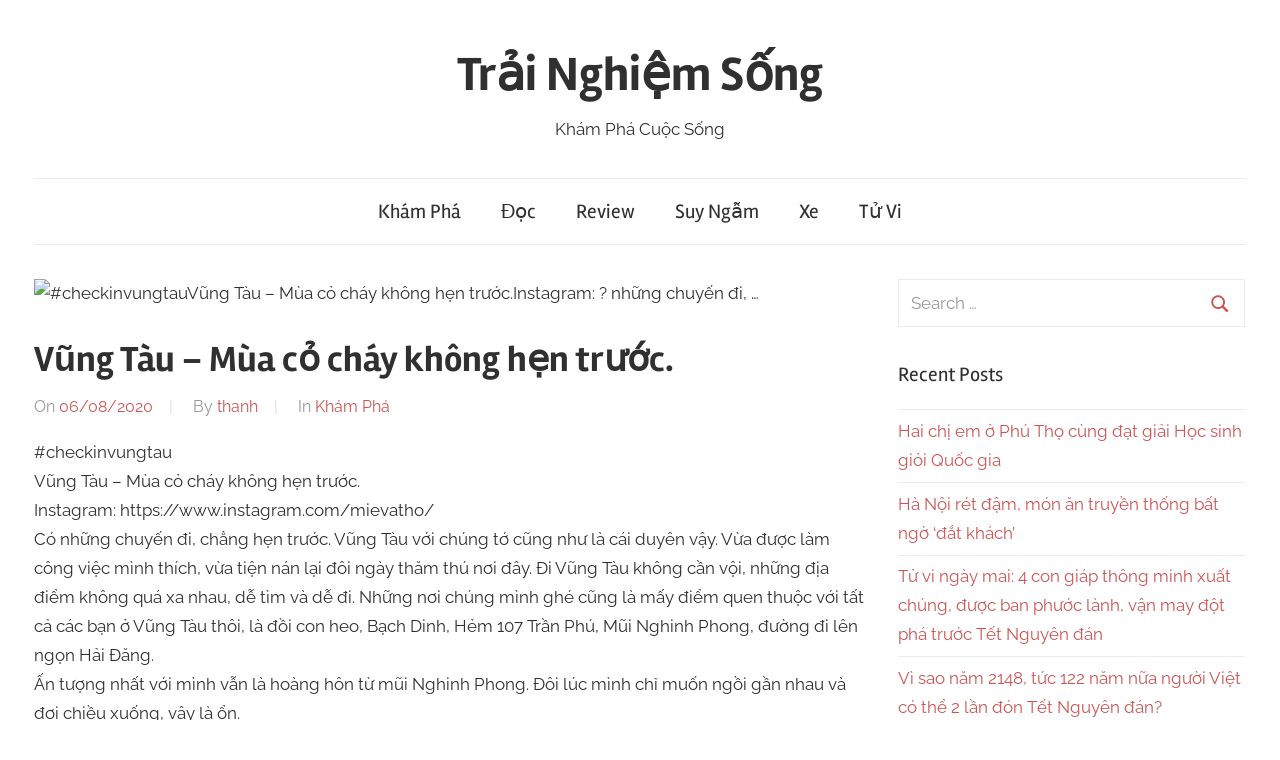

--- FILE ---
content_type: text/html; charset=UTF-8
request_url: https://trainghiemsong.vn/checkinvungtauvung-tau-mua-co-chay-khong-hen-truoc-instagram-nhung-chuyen-di-3/
body_size: 16418
content:
<!DOCTYPE html>
<html lang="en-US" prefix="og: https://ogp.me/ns#">

<head><meta charset="UTF-8"><script>if(navigator.userAgent.match(/MSIE|Internet Explorer/i)||navigator.userAgent.match(/Trident\/7\..*?rv:11/i)){var href=document.location.href;if(!href.match(/[?&]nowprocket/)){if(href.indexOf("?")==-1){if(href.indexOf("#")==-1){document.location.href=href+"?nowprocket=1"}else{document.location.href=href.replace("#","?nowprocket=1#")}}else{if(href.indexOf("#")==-1){document.location.href=href+"&nowprocket=1"}else{document.location.href=href.replace("#","&nowprocket=1#")}}}}</script><script>class RocketLazyLoadScripts{constructor(){this.triggerEvents=["keydown","mousedown","mousemove","touchmove","touchstart","touchend","wheel"],this.userEventHandler=this._triggerListener.bind(this),this.touchStartHandler=this._onTouchStart.bind(this),this.touchMoveHandler=this._onTouchMove.bind(this),this.touchEndHandler=this._onTouchEnd.bind(this),this.clickHandler=this._onClick.bind(this),this.interceptedClicks=[],window.addEventListener("pageshow",(e=>{this.persisted=e.persisted})),window.addEventListener("DOMContentLoaded",(()=>{this._preconnect3rdParties()})),this.delayedScripts={normal:[],async:[],defer:[]},this.allJQueries=[]}_addUserInteractionListener(e){document.hidden?e._triggerListener():(this.triggerEvents.forEach((t=>window.addEventListener(t,e.userEventHandler,{passive:!0}))),window.addEventListener("touchstart",e.touchStartHandler,{passive:!0}),window.addEventListener("mousedown",e.touchStartHandler),document.addEventListener("visibilitychange",e.userEventHandler))}_removeUserInteractionListener(){this.triggerEvents.forEach((e=>window.removeEventListener(e,this.userEventHandler,{passive:!0}))),document.removeEventListener("visibilitychange",this.userEventHandler)}_onTouchStart(e){"HTML"!==e.target.tagName&&(window.addEventListener("touchend",this.touchEndHandler),window.addEventListener("mouseup",this.touchEndHandler),window.addEventListener("touchmove",this.touchMoveHandler,{passive:!0}),window.addEventListener("mousemove",this.touchMoveHandler),e.target.addEventListener("click",this.clickHandler),this._renameDOMAttribute(e.target,"onclick","rocket-onclick"))}_onTouchMove(e){window.removeEventListener("touchend",this.touchEndHandler),window.removeEventListener("mouseup",this.touchEndHandler),window.removeEventListener("touchmove",this.touchMoveHandler,{passive:!0}),window.removeEventListener("mousemove",this.touchMoveHandler),e.target.removeEventListener("click",this.clickHandler),this._renameDOMAttribute(e.target,"rocket-onclick","onclick")}_onTouchEnd(e){window.removeEventListener("touchend",this.touchEndHandler),window.removeEventListener("mouseup",this.touchEndHandler),window.removeEventListener("touchmove",this.touchMoveHandler,{passive:!0}),window.removeEventListener("mousemove",this.touchMoveHandler)}_onClick(e){e.target.removeEventListener("click",this.clickHandler),this._renameDOMAttribute(e.target,"rocket-onclick","onclick"),this.interceptedClicks.push(e),e.preventDefault(),e.stopPropagation(),e.stopImmediatePropagation()}_replayClicks(){window.removeEventListener("touchstart",this.touchStartHandler,{passive:!0}),window.removeEventListener("mousedown",this.touchStartHandler),this.interceptedClicks.forEach((e=>{e.target.dispatchEvent(new MouseEvent("click",{view:e.view,bubbles:!0,cancelable:!0}))}))}_renameDOMAttribute(e,t,n){e.hasAttribute&&e.hasAttribute(t)&&(event.target.setAttribute(n,event.target.getAttribute(t)),event.target.removeAttribute(t))}_triggerListener(){this._removeUserInteractionListener(this),"loading"===document.readyState?document.addEventListener("DOMContentLoaded",this._loadEverythingNow.bind(this)):this._loadEverythingNow()}_preconnect3rdParties(){let e=[];document.querySelectorAll("script[type=rocketlazyloadscript]").forEach((t=>{if(t.hasAttribute("src")){const n=new URL(t.src).origin;n!==location.origin&&e.push({src:n,crossOrigin:t.crossOrigin||"module"===t.getAttribute("data-rocket-type")})}})),e=[...new Map(e.map((e=>[JSON.stringify(e),e]))).values()],this._batchInjectResourceHints(e,"preconnect")}async _loadEverythingNow(){this.lastBreath=Date.now(),this._delayEventListeners(),this._delayJQueryReady(this),this._handleDocumentWrite(),this._registerAllDelayedScripts(),this._preloadAllScripts(),await this._loadScriptsFromList(this.delayedScripts.normal),await this._loadScriptsFromList(this.delayedScripts.defer),await this._loadScriptsFromList(this.delayedScripts.async);try{await this._triggerDOMContentLoaded(),await this._triggerWindowLoad()}catch(e){}window.dispatchEvent(new Event("rocket-allScriptsLoaded")),this._replayClicks()}_registerAllDelayedScripts(){document.querySelectorAll("script[type=rocketlazyloadscript]").forEach((e=>{e.hasAttribute("src")?e.hasAttribute("async")&&!1!==e.async?this.delayedScripts.async.push(e):e.hasAttribute("defer")&&!1!==e.defer||"module"===e.getAttribute("data-rocket-type")?this.delayedScripts.defer.push(e):this.delayedScripts.normal.push(e):this.delayedScripts.normal.push(e)}))}async _transformScript(e){return await this._littleBreath(),new Promise((t=>{const n=document.createElement("script");[...e.attributes].forEach((e=>{let t=e.nodeName;"type"!==t&&("data-rocket-type"===t&&(t="type"),n.setAttribute(t,e.nodeValue))})),e.hasAttribute("src")?(n.addEventListener("load",t),n.addEventListener("error",t)):(n.text=e.text,t());try{e.parentNode.replaceChild(n,e)}catch(e){t()}}))}async _loadScriptsFromList(e){const t=e.shift();return t?(await this._transformScript(t),this._loadScriptsFromList(e)):Promise.resolve()}_preloadAllScripts(){this._batchInjectResourceHints([...this.delayedScripts.normal,...this.delayedScripts.defer,...this.delayedScripts.async],"preload")}_batchInjectResourceHints(e,t){var n=document.createDocumentFragment();e.forEach((e=>{if(e.src){const i=document.createElement("link");i.href=e.src,i.rel=t,"preconnect"!==t&&(i.as="script"),e.getAttribute&&"module"===e.getAttribute("data-rocket-type")&&(i.crossOrigin=!0),e.crossOrigin&&(i.crossOrigin=e.crossOrigin),n.appendChild(i)}})),document.head.appendChild(n)}_delayEventListeners(){let e={};function t(t,n){!function(t){function n(n){return e[t].eventsToRewrite.indexOf(n)>=0?"rocket-"+n:n}e[t]||(e[t]={originalFunctions:{add:t.addEventListener,remove:t.removeEventListener},eventsToRewrite:[]},t.addEventListener=function(){arguments[0]=n(arguments[0]),e[t].originalFunctions.add.apply(t,arguments)},t.removeEventListener=function(){arguments[0]=n(arguments[0]),e[t].originalFunctions.remove.apply(t,arguments)})}(t),e[t].eventsToRewrite.push(n)}function n(e,t){let n=e[t];Object.defineProperty(e,t,{get:()=>n||function(){},set(i){e["rocket"+t]=n=i}})}t(document,"DOMContentLoaded"),t(window,"DOMContentLoaded"),t(window,"load"),t(window,"pageshow"),t(document,"readystatechange"),n(document,"onreadystatechange"),n(window,"onload"),n(window,"onpageshow")}_delayJQueryReady(e){let t=window.jQuery;Object.defineProperty(window,"jQuery",{get:()=>t,set(n){if(n&&n.fn&&!e.allJQueries.includes(n)){n.fn.ready=n.fn.init.prototype.ready=function(t){e.domReadyFired?t.bind(document)(n):document.addEventListener("rocket-DOMContentLoaded",(()=>t.bind(document)(n)))};const t=n.fn.on;n.fn.on=n.fn.init.prototype.on=function(){if(this[0]===window){function e(e){return e.split(" ").map((e=>"load"===e||0===e.indexOf("load.")?"rocket-jquery-load":e)).join(" ")}"string"==typeof arguments[0]||arguments[0]instanceof String?arguments[0]=e(arguments[0]):"object"==typeof arguments[0]&&Object.keys(arguments[0]).forEach((t=>{delete Object.assign(arguments[0],{[e(t)]:arguments[0][t]})[t]}))}return t.apply(this,arguments),this},e.allJQueries.push(n)}t=n}})}async _triggerDOMContentLoaded(){this.domReadyFired=!0,await this._littleBreath(),document.dispatchEvent(new Event("rocket-DOMContentLoaded")),await this._littleBreath(),window.dispatchEvent(new Event("rocket-DOMContentLoaded")),await this._littleBreath(),document.dispatchEvent(new Event("rocket-readystatechange")),await this._littleBreath(),document.rocketonreadystatechange&&document.rocketonreadystatechange()}async _triggerWindowLoad(){await this._littleBreath(),window.dispatchEvent(new Event("rocket-load")),await this._littleBreath(),window.rocketonload&&window.rocketonload(),await this._littleBreath(),this.allJQueries.forEach((e=>e(window).trigger("rocket-jquery-load"))),await this._littleBreath();const e=new Event("rocket-pageshow");e.persisted=this.persisted,window.dispatchEvent(e),await this._littleBreath(),window.rocketonpageshow&&window.rocketonpageshow({persisted:this.persisted})}_handleDocumentWrite(){const e=new Map;document.write=document.writeln=function(t){const n=document.currentScript,i=document.createRange(),r=n.parentElement;let o=e.get(n);void 0===o&&(o=n.nextSibling,e.set(n,o));const s=document.createDocumentFragment();i.setStart(s,0),s.appendChild(i.createContextualFragment(t)),r.insertBefore(s,o)}}async _littleBreath(){Date.now()-this.lastBreath>45&&(await this._requestAnimFrame(),this.lastBreath=Date.now())}async _requestAnimFrame(){return document.hidden?new Promise((e=>setTimeout(e))):new Promise((e=>requestAnimationFrame(e)))}static run(){const e=new RocketLazyLoadScripts;e._addUserInteractionListener(e)}}RocketLazyLoadScripts.run();</script>
	<script type="rocketlazyloadscript" data-ad-client="ca-pub-4707725932866551" async src="https://pagead2.googlesyndication.com/pagead/js/adsbygoogle.js"></script>

<meta name="viewport" content="width=device-width, initial-scale=1">
<link rel="profile" href="http://gmpg.org/xfn/11">

	<style>img:is([sizes="auto" i], [sizes^="auto," i]) { contain-intrinsic-size: 3000px 1500px }</style>
	
<!-- Search Engine Optimization by Rank Math PRO - https://rankmath.com/ -->
<title>Vũng Tàu - Mùa cỏ cháy không hẹn trước. - Trải Nghiệm Sống</title>
<meta name="description" content="#checkinvungtauVũng Tàu - Mùa cỏ cháy không hẹn trước.Instagram: https://www.instagram.com/mievatho/Có những chuyến đi, chẳng hẹn trước. Vũng Tàu với chúng tớ cũng như là cái duyên vậy. Vừa được làm công việc mình thích, vừa tiện nán lại đôi ngày thăm thú nơi đây. Đi Vũng Tàu không cần vội, những địa điểm không quá&hellip;"/>
<meta name="robots" content="index, follow, max-snippet:-1, max-video-preview:-1, max-image-preview:large"/>
<link rel="canonical" href="https://trainghiemsong.vn/checkinvungtauvung-tau-mua-co-chay-khong-hen-truoc-instagram-nhung-chuyen-di-3/" />
<meta property="og:locale" content="en_US" />
<meta property="og:type" content="article" />
<meta property="og:title" content="Vũng Tàu - Mùa cỏ cháy không hẹn trước. - Trải Nghiệm Sống" />
<meta property="og:description" content="#checkinvungtauVũng Tàu - Mùa cỏ cháy không hẹn trước.Instagram: https://www.instagram.com/mievatho/Có những chuyến đi, chẳng hẹn trước. Vũng Tàu với chúng tớ cũng như là cái duyên vậy. Vừa được làm công việc mình thích, vừa tiện nán lại đôi ngày thăm thú nơi đây. Đi Vũng Tàu không cần vội, những địa điểm không quá&hellip;" />
<meta property="og:url" content="https://trainghiemsong.vn/checkinvungtauvung-tau-mua-co-chay-khong-hen-truoc-instagram-nhung-chuyen-di-3/" />
<meta property="og:site_name" content="Trải Nghiệm Sống" />
<meta property="article:tag" content="hoa" />
<meta property="article:tag" content="meo" />
<meta property="article:tag" content="nghinh" />
<meta property="article:section" content="Khám Phá" />
<meta property="og:updated_time" content="2020-08-07T13:21:06+07:00" />
<meta property="og:image" content="https://trainghiemsongbucket.s3.ap-southeast-1.amazonaws.com/wp-content/uploads/2020/08/29100244/100963421_3049887541768012_7648830119833763840_o-683x1024.jpg" />
<meta property="og:image:secure_url" content="https://trainghiemsongbucket.s3.ap-southeast-1.amazonaws.com/wp-content/uploads/2020/08/29100244/100963421_3049887541768012_7648830119833763840_o-683x1024.jpg" />
<meta property="og:image:width" content="683" />
<meta property="og:image:height" content="1024" />
<meta property="og:image:alt" content="Vũng Tàu &#8211; Mùa cỏ cháy không hẹn trước." />
<meta property="og:image:type" content="image/jpeg" />
<meta property="article:published_time" content="2020-08-06T21:26:57+07:00" />
<meta property="article:modified_time" content="2020-08-07T13:21:06+07:00" />
<meta name="twitter:card" content="summary_large_image" />
<meta name="twitter:title" content="Vũng Tàu - Mùa cỏ cháy không hẹn trước. - Trải Nghiệm Sống" />
<meta name="twitter:description" content="#checkinvungtauVũng Tàu - Mùa cỏ cháy không hẹn trước.Instagram: https://www.instagram.com/mievatho/Có những chuyến đi, chẳng hẹn trước. Vũng Tàu với chúng tớ cũng như là cái duyên vậy. Vừa được làm công việc mình thích, vừa tiện nán lại đôi ngày thăm thú nơi đây. Đi Vũng Tàu không cần vội, những địa điểm không quá&hellip;" />
<meta name="twitter:image" content="https://trainghiemsongbucket.s3.ap-southeast-1.amazonaws.com/wp-content/uploads/2020/08/29100244/100963421_3049887541768012_7648830119833763840_o-683x1024.jpg" />
<meta name="twitter:label1" content="Written by" />
<meta name="twitter:data1" content="thanh" />
<meta name="twitter:label2" content="Time to read" />
<meta name="twitter:data2" content="1 minute" />
<script type="application/ld+json" class="rank-math-schema-pro">{"@context":"https://schema.org","@graph":[{"@type":["Person","Organization"],"@id":"https://trainghiemsong.vn/#person","name":"Tr\u1ea3i Nghi\u1ec7m S\u1ed1ng"},{"@type":"WebSite","@id":"https://trainghiemsong.vn/#website","url":"https://trainghiemsong.vn","name":"Tr\u1ea3i Nghi\u1ec7m S\u1ed1ng","publisher":{"@id":"https://trainghiemsong.vn/#person"},"inLanguage":"en-US"},{"@type":"ImageObject","@id":"https://trainghiemsong.vn/wp-content/uploads/2020/08/79210/checkinvungtauvung-tau-8211-mua-co-chay-khong-hen-truoc.instagram-nhung-chuyen-di-8230.jpg","url":"https://trainghiemsong.vn/wp-content/uploads/2020/08/79210/checkinvungtauvung-tau-8211-mua-co-chay-khong-hen-truoc.instagram-nhung-chuyen-di-8230.jpg","width":"200","height":"200","caption":"#checkinvungtauV\u0169ng T\u00e0u &#8211; M\u00f9a c\u1ecf ch\u00e1y kh\u00f4ng h\u1eb9n tr\u01b0\u1edbc.Instagram: ? nh\u1eefng chuy\u1ebfn \u0111i, &#8230;","inLanguage":"en-US"},{"@type":"WebPage","@id":"https://trainghiemsong.vn/checkinvungtauvung-tau-mua-co-chay-khong-hen-truoc-instagram-nhung-chuyen-di-3/#webpage","url":"https://trainghiemsong.vn/checkinvungtauvung-tau-mua-co-chay-khong-hen-truoc-instagram-nhung-chuyen-di-3/","name":"V\u0169ng T\u00e0u - M\u00f9a c\u1ecf ch\u00e1y kh\u00f4ng h\u1eb9n tr\u01b0\u1edbc. - Tr\u1ea3i Nghi\u1ec7m S\u1ed1ng","datePublished":"2020-08-06T21:26:57+07:00","dateModified":"2020-08-07T13:21:06+07:00","isPartOf":{"@id":"https://trainghiemsong.vn/#website"},"primaryImageOfPage":{"@id":"https://trainghiemsong.vn/wp-content/uploads/2020/08/79210/checkinvungtauvung-tau-8211-mua-co-chay-khong-hen-truoc.instagram-nhung-chuyen-di-8230.jpg"},"inLanguage":"en-US"},{"@type":"Person","@id":"https://trainghiemsong.vn/author/thanh/","name":"thanh","url":"https://trainghiemsong.vn/author/thanh/","image":{"@type":"ImageObject","@id":"https://secure.gravatar.com/avatar/66e34880d0270a392a400e1591fddc13?s=96&amp;d=mm&amp;r=g","url":"https://secure.gravatar.com/avatar/66e34880d0270a392a400e1591fddc13?s=96&amp;d=mm&amp;r=g","caption":"thanh","inLanguage":"en-US"},"sameAs":["https://trainghiemsong.vn"]},{"@type":"BlogPosting","headline":"V\u0169ng T\u00e0u - M\u00f9a c\u1ecf ch\u00e1y kh\u00f4ng h\u1eb9n tr\u01b0\u1edbc. - Tr\u1ea3i Nghi\u1ec7m S\u1ed1ng","datePublished":"2020-08-06T21:26:57+07:00","dateModified":"2020-08-07T13:21:06+07:00","articleSection":"Kh\u00e1m Ph\u00e1","author":{"@id":"https://trainghiemsong.vn/author/thanh/","name":"thanh"},"publisher":{"@id":"https://trainghiemsong.vn/#person"},"description":"#checkinvungtauV\u0169ng T\u00e0u - M\u00f9a c\u1ecf ch\u00e1y kh\u00f4ng h\u1eb9n tr\u01b0\u1edbc.Instagram: https://www.instagram.com/mievatho/C\u00f3 nh\u1eefng chuy\u1ebfn \u0111i, ch\u1eb3ng h\u1eb9n tr\u01b0\u1edbc. V\u0169ng T\u00e0u v\u1edbi ch\u00fang t\u1edb c\u0169ng nh\u01b0 l\u00e0 c\u00e1i duy\u00ean v\u1eady. V\u1eeba \u0111\u01b0\u1ee3c l\u00e0m c\u00f4ng vi\u1ec7c m\u00ecnh th\u00edch, v\u1eeba ti\u1ec7n n\u00e1n l\u1ea1i \u0111\u00f4i ng\u00e0y th\u0103m th\u00fa n\u01a1i \u0111\u00e2y. \u0110i V\u0169ng T\u00e0u kh\u00f4ng c\u1ea7n v\u1ed9i, nh\u1eefng \u0111\u1ecba \u0111i\u1ec3m kh\u00f4ng qu\u00e1&hellip;","name":"V\u0169ng T\u00e0u - M\u00f9a c\u1ecf ch\u00e1y kh\u00f4ng h\u1eb9n tr\u01b0\u1edbc. - Tr\u1ea3i Nghi\u1ec7m S\u1ed1ng","@id":"https://trainghiemsong.vn/checkinvungtauvung-tau-mua-co-chay-khong-hen-truoc-instagram-nhung-chuyen-di-3/#richSnippet","isPartOf":{"@id":"https://trainghiemsong.vn/checkinvungtauvung-tau-mua-co-chay-khong-hen-truoc-instagram-nhung-chuyen-di-3/#webpage"},"image":{"@id":"https://trainghiemsong.vn/wp-content/uploads/2020/08/79210/checkinvungtauvung-tau-8211-mua-co-chay-khong-hen-truoc.instagram-nhung-chuyen-di-8230.jpg"},"inLanguage":"en-US","mainEntityOfPage":{"@id":"https://trainghiemsong.vn/checkinvungtauvung-tau-mua-co-chay-khong-hen-truoc-instagram-nhung-chuyen-di-3/#webpage"}}]}</script>
<!-- /Rank Math WordPress SEO plugin -->

<link rel='dns-prefetch' href='//maps.googleapis.com' />
<link rel='dns-prefetch' href='//maps.gstatic.com' />
<link rel='dns-prefetch' href='//fonts.googleapis.com' />
<link rel='dns-prefetch' href='//fonts.gstatic.com' />
<link rel='dns-prefetch' href='//ajax.googleapis.com' />
<link rel='dns-prefetch' href='//apis.google.com' />
<link rel='dns-prefetch' href='//google-analytics.com' />
<link rel='dns-prefetch' href='//www.google-analytics.com' />
<link rel='dns-prefetch' href='//ssl.google-analytics.com' />
<link rel='dns-prefetch' href='//youtube.com' />
<link rel='dns-prefetch' href='//api.pinterest.com' />
<link rel='dns-prefetch' href='//cdnjs.cloudflare.com' />
<link rel='dns-prefetch' href='//pixel.wp.com' />
<link rel='dns-prefetch' href='//connect.facebook.net' />
<link rel='dns-prefetch' href='//platform.twitter.com' />
<link rel='dns-prefetch' href='//syndication.twitter.com' />
<link rel='dns-prefetch' href='//platform.instagram.com' />
<link rel='dns-prefetch' href='//disqus.com' />
<link rel='dns-prefetch' href='//sitename.disqus.com' />
<link rel='dns-prefetch' href='//s7.addthis.com' />
<link rel='dns-prefetch' href='//platform.linkedin.com' />
<link rel='dns-prefetch' href='//w.sharethis.com' />
<link rel='dns-prefetch' href='//s0.wp.com' />
<link rel='dns-prefetch' href='//s1.wp.com' />
<link rel='dns-prefetch' href='//s2.wp.com' />
<link rel='dns-prefetch' href='//s.gravatar.com' />
<link rel='dns-prefetch' href='//0.gravatar.com' />
<link rel='dns-prefetch' href='//2.gravatar.com' />
<link rel='dns-prefetch' href='//1.gravatar.com' />
<link rel='dns-prefetch' href='//stats.wp.com' />
<link rel='dns-prefetch' href='//www.googletagmanager.com' />

<link rel="alternate" type="application/rss+xml" title="Trải Nghiệm Sống &raquo; Feed" href="https://trainghiemsong.vn/feed/" />
<link rel="alternate" type="application/rss+xml" title="Trải Nghiệm Sống &raquo; Comments Feed" href="https://trainghiemsong.vn/comments/feed/" />
<link rel="alternate" type="application/rss+xml" title="Trải Nghiệm Sống &raquo; Vũng Tàu &#8211; Mùa cỏ cháy không hẹn trước. Comments Feed" href="https://trainghiemsong.vn/checkinvungtauvung-tau-mua-co-chay-khong-hen-truoc-instagram-nhung-chuyen-di-3/feed/" />
<link rel='stylesheet' id='chronus-theme-fonts-css' href='https://trainghiemsong.vn/wp-content/fonts/05fff82d4bbf9eb8a3048551f96711f4.css?ver=20201110' type='text/css' media='all' />
<style id='wp-emoji-styles-inline-css' type='text/css'>

	img.wp-smiley, img.emoji {
		display: inline !important;
		border: none !important;
		box-shadow: none !important;
		height: 1em !important;
		width: 1em !important;
		margin: 0 0.07em !important;
		vertical-align: -0.1em !important;
		background: none !important;
		padding: 0 !important;
	}
</style>
<link rel='stylesheet' id='wp-block-library-css' href='https://trainghiemsong.vn/wp-includes/css/dist/block-library/style.min.css?ver=6.7.4' type='text/css' media='all' />
<style id='rank-math-toc-block-style-inline-css' type='text/css'>
.wp-block-rank-math-toc-block nav ol{counter-reset:item}.wp-block-rank-math-toc-block nav ol li{display:block}.wp-block-rank-math-toc-block nav ol li:before{content:counters(item, ".") ". ";counter-increment:item}

</style>
<style id='rank-math-rich-snippet-style-inline-css' type='text/css'>
/*!
* Plugin:  Rank Math
* URL: https://rankmath.com/wordpress/plugin/seo-suite/
* Name:  rank-math-review-snippet.css
*/@-webkit-keyframes spin{0%{-webkit-transform:rotate(0deg)}100%{-webkit-transform:rotate(-360deg)}}@keyframes spin{0%{-webkit-transform:rotate(0deg)}100%{-webkit-transform:rotate(-360deg)}}@keyframes bounce{from{-webkit-transform:translateY(0px);transform:translateY(0px)}to{-webkit-transform:translateY(-5px);transform:translateY(-5px)}}@-webkit-keyframes bounce{from{-webkit-transform:translateY(0px);transform:translateY(0px)}to{-webkit-transform:translateY(-5px);transform:translateY(-5px)}}@-webkit-keyframes loading{0%{background-size:20% 50% ,20% 50% ,20% 50%}20%{background-size:20% 20% ,20% 50% ,20% 50%}40%{background-size:20% 100%,20% 20% ,20% 50%}60%{background-size:20% 50% ,20% 100%,20% 20%}80%{background-size:20% 50% ,20% 50% ,20% 100%}100%{background-size:20% 50% ,20% 50% ,20% 50%}}@keyframes loading{0%{background-size:20% 50% ,20% 50% ,20% 50%}20%{background-size:20% 20% ,20% 50% ,20% 50%}40%{background-size:20% 100%,20% 20% ,20% 50%}60%{background-size:20% 50% ,20% 100%,20% 20%}80%{background-size:20% 50% ,20% 50% ,20% 100%}100%{background-size:20% 50% ,20% 50% ,20% 50%}}:root{--rankmath-wp-adminbar-height: 0}#rank-math-rich-snippet-wrapper{overflow:hidden}#rank-math-rich-snippet-wrapper h5.rank-math-title{display:block;font-size:18px;line-height:1.4}#rank-math-rich-snippet-wrapper .rank-math-review-image{float:right;max-width:40%;margin-left:15px}#rank-math-rich-snippet-wrapper .rank-math-review-data{margin-bottom:15px}#rank-math-rich-snippet-wrapper .rank-math-total-wrapper{width:100%;padding:0 0 20px 0;float:left;clear:both;position:relative;-webkit-box-sizing:border-box;box-sizing:border-box}#rank-math-rich-snippet-wrapper .rank-math-total-wrapper .rank-math-total{border:0;display:block;margin:0;width:auto;float:left;text-align:left;padding:0;font-size:24px;line-height:1;font-weight:700;-webkit-box-sizing:border-box;box-sizing:border-box;overflow:hidden}#rank-math-rich-snippet-wrapper .rank-math-total-wrapper .rank-math-review-star{float:left;margin-left:15px;margin-top:5px;position:relative;z-index:99;line-height:1}#rank-math-rich-snippet-wrapper .rank-math-total-wrapper .rank-math-review-star .rank-math-review-result-wrapper{display:inline-block;white-space:nowrap;position:relative;color:#e7e7e7}#rank-math-rich-snippet-wrapper .rank-math-total-wrapper .rank-math-review-star .rank-math-review-result-wrapper .rank-math-review-result{position:absolute;top:0;left:0;overflow:hidden;white-space:nowrap;color:#ffbe01}#rank-math-rich-snippet-wrapper .rank-math-total-wrapper .rank-math-review-star .rank-math-review-result-wrapper i{font-size:18px;-webkit-text-stroke-width:1px;font-style:normal;padding:0 2px;line-height:inherit}#rank-math-rich-snippet-wrapper .rank-math-total-wrapper .rank-math-review-star .rank-math-review-result-wrapper i:before{content:"\2605"}body.rtl #rank-math-rich-snippet-wrapper .rank-math-review-image{float:left;margin-left:0;margin-right:15px}body.rtl #rank-math-rich-snippet-wrapper .rank-math-total-wrapper .rank-math-total{float:right}body.rtl #rank-math-rich-snippet-wrapper .rank-math-total-wrapper .rank-math-review-star{float:right;margin-left:0;margin-right:15px}body.rtl #rank-math-rich-snippet-wrapper .rank-math-total-wrapper .rank-math-review-star .rank-math-review-result{left:auto;right:0}@media screen and (max-width: 480px){#rank-math-rich-snippet-wrapper .rank-math-review-image{display:block;max-width:100%;width:100%;text-align:center;margin-right:0}#rank-math-rich-snippet-wrapper .rank-math-review-data{clear:both}}.clear{clear:both}

</style>
<style id='classic-theme-styles-inline-css' type='text/css'>
/*! This file is auto-generated */
.wp-block-button__link{color:#fff;background-color:#32373c;border-radius:9999px;box-shadow:none;text-decoration:none;padding:calc(.667em + 2px) calc(1.333em + 2px);font-size:1.125em}.wp-block-file__button{background:#32373c;color:#fff;text-decoration:none}
</style>
<style id='global-styles-inline-css' type='text/css'>
:root{--wp--preset--aspect-ratio--square: 1;--wp--preset--aspect-ratio--4-3: 4/3;--wp--preset--aspect-ratio--3-4: 3/4;--wp--preset--aspect-ratio--3-2: 3/2;--wp--preset--aspect-ratio--2-3: 2/3;--wp--preset--aspect-ratio--16-9: 16/9;--wp--preset--aspect-ratio--9-16: 9/16;--wp--preset--color--black: #000000;--wp--preset--color--cyan-bluish-gray: #abb8c3;--wp--preset--color--white: #ffffff;--wp--preset--color--pale-pink: #f78da7;--wp--preset--color--vivid-red: #cf2e2e;--wp--preset--color--luminous-vivid-orange: #ff6900;--wp--preset--color--luminous-vivid-amber: #fcb900;--wp--preset--color--light-green-cyan: #7bdcb5;--wp--preset--color--vivid-green-cyan: #00d084;--wp--preset--color--pale-cyan-blue: #8ed1fc;--wp--preset--color--vivid-cyan-blue: #0693e3;--wp--preset--color--vivid-purple: #9b51e0;--wp--preset--color--primary: #cc5555;--wp--preset--color--secondary: #b33c3c;--wp--preset--color--tertiary: #992222;--wp--preset--color--accent: #91cc56;--wp--preset--color--highlight: #239999;--wp--preset--color--light-gray: #f0f0f0;--wp--preset--color--gray: #999999;--wp--preset--color--dark-gray: #303030;--wp--preset--gradient--vivid-cyan-blue-to-vivid-purple: linear-gradient(135deg,rgba(6,147,227,1) 0%,rgb(155,81,224) 100%);--wp--preset--gradient--light-green-cyan-to-vivid-green-cyan: linear-gradient(135deg,rgb(122,220,180) 0%,rgb(0,208,130) 100%);--wp--preset--gradient--luminous-vivid-amber-to-luminous-vivid-orange: linear-gradient(135deg,rgba(252,185,0,1) 0%,rgba(255,105,0,1) 100%);--wp--preset--gradient--luminous-vivid-orange-to-vivid-red: linear-gradient(135deg,rgba(255,105,0,1) 0%,rgb(207,46,46) 100%);--wp--preset--gradient--very-light-gray-to-cyan-bluish-gray: linear-gradient(135deg,rgb(238,238,238) 0%,rgb(169,184,195) 100%);--wp--preset--gradient--cool-to-warm-spectrum: linear-gradient(135deg,rgb(74,234,220) 0%,rgb(151,120,209) 20%,rgb(207,42,186) 40%,rgb(238,44,130) 60%,rgb(251,105,98) 80%,rgb(254,248,76) 100%);--wp--preset--gradient--blush-light-purple: linear-gradient(135deg,rgb(255,206,236) 0%,rgb(152,150,240) 100%);--wp--preset--gradient--blush-bordeaux: linear-gradient(135deg,rgb(254,205,165) 0%,rgb(254,45,45) 50%,rgb(107,0,62) 100%);--wp--preset--gradient--luminous-dusk: linear-gradient(135deg,rgb(255,203,112) 0%,rgb(199,81,192) 50%,rgb(65,88,208) 100%);--wp--preset--gradient--pale-ocean: linear-gradient(135deg,rgb(255,245,203) 0%,rgb(182,227,212) 50%,rgb(51,167,181) 100%);--wp--preset--gradient--electric-grass: linear-gradient(135deg,rgb(202,248,128) 0%,rgb(113,206,126) 100%);--wp--preset--gradient--midnight: linear-gradient(135deg,rgb(2,3,129) 0%,rgb(40,116,252) 100%);--wp--preset--font-size--small: 16px;--wp--preset--font-size--medium: 24px;--wp--preset--font-size--large: 36px;--wp--preset--font-size--x-large: 42px;--wp--preset--font-size--extra-large: 48px;--wp--preset--font-size--huge: 64px;--wp--preset--spacing--20: 0.44rem;--wp--preset--spacing--30: 0.67rem;--wp--preset--spacing--40: 1rem;--wp--preset--spacing--50: 1.5rem;--wp--preset--spacing--60: 2.25rem;--wp--preset--spacing--70: 3.38rem;--wp--preset--spacing--80: 5.06rem;--wp--preset--shadow--natural: 6px 6px 9px rgba(0, 0, 0, 0.2);--wp--preset--shadow--deep: 12px 12px 50px rgba(0, 0, 0, 0.4);--wp--preset--shadow--sharp: 6px 6px 0px rgba(0, 0, 0, 0.2);--wp--preset--shadow--outlined: 6px 6px 0px -3px rgba(255, 255, 255, 1), 6px 6px rgba(0, 0, 0, 1);--wp--preset--shadow--crisp: 6px 6px 0px rgba(0, 0, 0, 1);}:where(.is-layout-flex){gap: 0.5em;}:where(.is-layout-grid){gap: 0.5em;}body .is-layout-flex{display: flex;}.is-layout-flex{flex-wrap: wrap;align-items: center;}.is-layout-flex > :is(*, div){margin: 0;}body .is-layout-grid{display: grid;}.is-layout-grid > :is(*, div){margin: 0;}:where(.wp-block-columns.is-layout-flex){gap: 2em;}:where(.wp-block-columns.is-layout-grid){gap: 2em;}:where(.wp-block-post-template.is-layout-flex){gap: 1.25em;}:where(.wp-block-post-template.is-layout-grid){gap: 1.25em;}.has-black-color{color: var(--wp--preset--color--black) !important;}.has-cyan-bluish-gray-color{color: var(--wp--preset--color--cyan-bluish-gray) !important;}.has-white-color{color: var(--wp--preset--color--white) !important;}.has-pale-pink-color{color: var(--wp--preset--color--pale-pink) !important;}.has-vivid-red-color{color: var(--wp--preset--color--vivid-red) !important;}.has-luminous-vivid-orange-color{color: var(--wp--preset--color--luminous-vivid-orange) !important;}.has-luminous-vivid-amber-color{color: var(--wp--preset--color--luminous-vivid-amber) !important;}.has-light-green-cyan-color{color: var(--wp--preset--color--light-green-cyan) !important;}.has-vivid-green-cyan-color{color: var(--wp--preset--color--vivid-green-cyan) !important;}.has-pale-cyan-blue-color{color: var(--wp--preset--color--pale-cyan-blue) !important;}.has-vivid-cyan-blue-color{color: var(--wp--preset--color--vivid-cyan-blue) !important;}.has-vivid-purple-color{color: var(--wp--preset--color--vivid-purple) !important;}.has-black-background-color{background-color: var(--wp--preset--color--black) !important;}.has-cyan-bluish-gray-background-color{background-color: var(--wp--preset--color--cyan-bluish-gray) !important;}.has-white-background-color{background-color: var(--wp--preset--color--white) !important;}.has-pale-pink-background-color{background-color: var(--wp--preset--color--pale-pink) !important;}.has-vivid-red-background-color{background-color: var(--wp--preset--color--vivid-red) !important;}.has-luminous-vivid-orange-background-color{background-color: var(--wp--preset--color--luminous-vivid-orange) !important;}.has-luminous-vivid-amber-background-color{background-color: var(--wp--preset--color--luminous-vivid-amber) !important;}.has-light-green-cyan-background-color{background-color: var(--wp--preset--color--light-green-cyan) !important;}.has-vivid-green-cyan-background-color{background-color: var(--wp--preset--color--vivid-green-cyan) !important;}.has-pale-cyan-blue-background-color{background-color: var(--wp--preset--color--pale-cyan-blue) !important;}.has-vivid-cyan-blue-background-color{background-color: var(--wp--preset--color--vivid-cyan-blue) !important;}.has-vivid-purple-background-color{background-color: var(--wp--preset--color--vivid-purple) !important;}.has-black-border-color{border-color: var(--wp--preset--color--black) !important;}.has-cyan-bluish-gray-border-color{border-color: var(--wp--preset--color--cyan-bluish-gray) !important;}.has-white-border-color{border-color: var(--wp--preset--color--white) !important;}.has-pale-pink-border-color{border-color: var(--wp--preset--color--pale-pink) !important;}.has-vivid-red-border-color{border-color: var(--wp--preset--color--vivid-red) !important;}.has-luminous-vivid-orange-border-color{border-color: var(--wp--preset--color--luminous-vivid-orange) !important;}.has-luminous-vivid-amber-border-color{border-color: var(--wp--preset--color--luminous-vivid-amber) !important;}.has-light-green-cyan-border-color{border-color: var(--wp--preset--color--light-green-cyan) !important;}.has-vivid-green-cyan-border-color{border-color: var(--wp--preset--color--vivid-green-cyan) !important;}.has-pale-cyan-blue-border-color{border-color: var(--wp--preset--color--pale-cyan-blue) !important;}.has-vivid-cyan-blue-border-color{border-color: var(--wp--preset--color--vivid-cyan-blue) !important;}.has-vivid-purple-border-color{border-color: var(--wp--preset--color--vivid-purple) !important;}.has-vivid-cyan-blue-to-vivid-purple-gradient-background{background: var(--wp--preset--gradient--vivid-cyan-blue-to-vivid-purple) !important;}.has-light-green-cyan-to-vivid-green-cyan-gradient-background{background: var(--wp--preset--gradient--light-green-cyan-to-vivid-green-cyan) !important;}.has-luminous-vivid-amber-to-luminous-vivid-orange-gradient-background{background: var(--wp--preset--gradient--luminous-vivid-amber-to-luminous-vivid-orange) !important;}.has-luminous-vivid-orange-to-vivid-red-gradient-background{background: var(--wp--preset--gradient--luminous-vivid-orange-to-vivid-red) !important;}.has-very-light-gray-to-cyan-bluish-gray-gradient-background{background: var(--wp--preset--gradient--very-light-gray-to-cyan-bluish-gray) !important;}.has-cool-to-warm-spectrum-gradient-background{background: var(--wp--preset--gradient--cool-to-warm-spectrum) !important;}.has-blush-light-purple-gradient-background{background: var(--wp--preset--gradient--blush-light-purple) !important;}.has-blush-bordeaux-gradient-background{background: var(--wp--preset--gradient--blush-bordeaux) !important;}.has-luminous-dusk-gradient-background{background: var(--wp--preset--gradient--luminous-dusk) !important;}.has-pale-ocean-gradient-background{background: var(--wp--preset--gradient--pale-ocean) !important;}.has-electric-grass-gradient-background{background: var(--wp--preset--gradient--electric-grass) !important;}.has-midnight-gradient-background{background: var(--wp--preset--gradient--midnight) !important;}.has-small-font-size{font-size: var(--wp--preset--font-size--small) !important;}.has-medium-font-size{font-size: var(--wp--preset--font-size--medium) !important;}.has-large-font-size{font-size: var(--wp--preset--font-size--large) !important;}.has-x-large-font-size{font-size: var(--wp--preset--font-size--x-large) !important;}
:where(.wp-block-post-template.is-layout-flex){gap: 1.25em;}:where(.wp-block-post-template.is-layout-grid){gap: 1.25em;}
:where(.wp-block-columns.is-layout-flex){gap: 2em;}:where(.wp-block-columns.is-layout-grid){gap: 2em;}
:root :where(.wp-block-pullquote){font-size: 1.5em;line-height: 1.6;}
</style>
<style id='ece21840f582b64e62e8fd0fd6bf72c5-front-css-inline-css' type='text/css'>
.autox-thickbox.button{margin: 0 5px;}.automaticx-video-container{position:relative;padding-bottom:56.25%;height:0;overflow:hidden}.automaticx-video-container embed,.automaticx-video-container amp-youtube,.automaticx-video-container iframe,.automaticx-video-container object{position:absolute;top:0;left:0;width:100%;height:100%}.automaticx-dual-ring{width:10px;aspect-ratio:1;border-radius:50%;border:6px solid;border-color:#000 #0000;animation:1s infinite automaticxs1}@keyframes automaticxs1{to{transform:rotate(.5turn)}}#openai-chat-response{padding-top:5px}.openchat-dots-bars-2{width:28px;height:28px;--c:linear-gradient(currentColor 0 0);--r1:radial-gradient(farthest-side at bottom,currentColor 93%,#0000);--r2:radial-gradient(farthest-side at top   ,currentColor 93%,#0000);background:var(--c),var(--r1),var(--r2),var(--c),var(--r1),var(--r2),var(--c),var(--r1),var(--r2);background-repeat:no-repeat;animation:1s infinite alternate automaticxdb2}@keyframes automaticxdb2{0%,25%{background-size:8px 0,8px 4px,8px 4px,8px 0,8px 4px,8px 4px,8px 0,8px 4px,8px 4px;background-position:0 50%,0 calc(50% - 2px),0 calc(50% + 2px),50% 50%,50% calc(50% - 2px),50% calc(50% + 2px),100% 50%,100% calc(50% - 2px),100% calc(50% + 2px)}50%{background-size:8px 100%,8px 4px,8px 4px,8px 0,8px 4px,8px 4px,8px 0,8px 4px,8px 4px;background-position:0 50%,0 calc(0% - 2px),0 calc(100% + 2px),50% 50%,50% calc(50% - 2px),50% calc(50% + 2px),100% 50%,100% calc(50% - 2px),100% calc(50% + 2px)}75%{background-size:8px 100%,8px 4px,8px 4px,8px 100%,8px 4px,8px 4px,8px 0,8px 4px,8px 4px;background-position:0 50%,0 calc(0% - 2px),0 calc(100% + 2px),50% 50%,50% calc(0% - 2px),50% calc(100% + 2px),100% 50%,100% calc(50% - 2px),100% calc(50% + 2px)}100%,95%{background-size:8px 100%,8px 4px,8px 4px,8px 100%,8px 4px,8px 4px,8px 100%,8px 4px,8px 4px;background-position:0 50%,0 calc(0% - 2px),0 calc(100% + 2px),50% 50%,50% calc(0% - 2px),50% calc(100% + 2px),100% 50%,100% calc(0% - 2px),100% calc(100% + 2px)}}
</style>
<link rel='stylesheet' id='dashicons-css' href='https://trainghiemsong.vn/wp-includes/css/dashicons.min.css?ver=6.7.4' type='text/css' media='all' />
<link rel='stylesheet' id='post-views-counter-frontend-css' href='https://trainghiemsong.vn/wp-content/plugins/post-views-counter/css/frontend.min.css?ver=1.4.8' type='text/css' media='all' />
<link rel='stylesheet' id='coderevolution-front-css-css' href='https://trainghiemsong.vn/wp-content/plugins/rss-feed-post-generator-echo/styles/coderevolution-front.css?ver=5.4.6' type='text/css' media='all' />
<link rel='stylesheet' id='echo-thumbnail-css-css' href='https://trainghiemsong.vn/wp-content/plugins/rss-feed-post-generator-echo/styles/echo-thumbnail.css?ver=5.4.6' type='text/css' media='all' />
<link rel='stylesheet' id='chronus-stylesheet-css' href='https://trainghiemsong.vn/wp-content/themes/chronus/style.css?ver=2.1.2' type='text/css' media='all' />
<link rel='stylesheet' id='chronus-safari-flexbox-fixes-css' href='https://trainghiemsong.vn/wp-content/themes/chronus/assets/css/safari-flexbox-fixes.css?ver=20200420' type='text/css' media='all' />
<script type="rocketlazyloadscript" data-rocket-type="text/javascript" src="https://trainghiemsong.vn/wp-content/themes/chronus/assets/js/svgxuse.min.js?ver=1.2.6" id="svgxuse-js" defer></script>
<link rel="https://api.w.org/" href="https://trainghiemsong.vn/wp-json/" /><link rel="alternate" title="JSON" type="application/json" href="https://trainghiemsong.vn/wp-json/wp/v2/posts/79210" /><link rel="EditURI" type="application/rsd+xml" title="RSD" href="https://trainghiemsong.vn/xmlrpc.php?rsd" />
<meta name="generator" content="WordPress 6.7.4" />
<link rel='shortlink' href='https://trainghiemsong.vn/?p=79210' />
<link rel="alternate" title="oEmbed (JSON)" type="application/json+oembed" href="https://trainghiemsong.vn/wp-json/oembed/1.0/embed?url=https%3A%2F%2Ftrainghiemsong.vn%2Fcheckinvungtauvung-tau-mua-co-chay-khong-hen-truoc-instagram-nhung-chuyen-di-3%2F" />
<link rel="alternate" title="oEmbed (XML)" type="text/xml+oembed" href="https://trainghiemsong.vn/wp-json/oembed/1.0/embed?url=https%3A%2F%2Ftrainghiemsong.vn%2Fcheckinvungtauvung-tau-mua-co-chay-khong-hen-truoc-instagram-nhung-chuyen-di-3%2F&#038;format=xml" />
<meta name="generator" content="Site Kit by Google 1.140.0" />		<script type="rocketlazyloadscript">
			document.documentElement.className = document.documentElement.className.replace('no-js', 'js');
		</script>
				<style>
			.no-js img.lazyload {
				display: none;
			}

			figure.wp-block-image img.lazyloading {
				min-width: 150px;
			}

						.lazyload, .lazyloading {
				opacity: 0;
			}

			.lazyloaded {
				opacity: 1;
				transition: opacity 400ms;
				transition-delay: 0ms;
			}

					</style>
		<link rel="pingback" href="https://trainghiemsong.vn/xmlrpc.php">

<!-- Google AdSense meta tags added by Site Kit -->
<meta name="google-adsense-platform-account" content="ca-host-pub-2644536267352236">
<meta name="google-adsense-platform-domain" content="sitekit.withgoogle.com">
<!-- End Google AdSense meta tags added by Site Kit -->
<link rel="icon" href="https://trainghiemsongbucket.s3.ap-southeast-1.amazonaws.com/wp-content/uploads/2023/06/24085019/cropped-TNS-32x32.png" sizes="32x32" />
<link rel="icon" href="https://trainghiemsongbucket.s3.ap-southeast-1.amazonaws.com/wp-content/uploads/2023/06/24085019/cropped-TNS-192x192.png" sizes="192x192" />
<link rel="apple-touch-icon" href="https://trainghiemsongbucket.s3.ap-southeast-1.amazonaws.com/wp-content/uploads/2023/06/24085019/cropped-TNS-180x180.png" />
<meta name="msapplication-TileImage" content="https://trainghiemsongbucket.s3.ap-southeast-1.amazonaws.com/wp-content/uploads/2023/06/24085019/cropped-TNS-270x270.png" />
</head>

<body class="post-template-default single single-post postid-79210 single-format-standard wp-embed-responsive">

	<a class="skip-link screen-reader-text" href="#content">Skip to content</a>

	
	
	
	<div id="page" class="hfeed site">

		
		<header id="masthead" class="site-header clearfix" role="banner">

			<div class="header-main container clearfix">

				<div id="logo" class="site-branding clearfix">

										
			<p class="site-title"><a href="https://trainghiemsong.vn/" rel="home">Trải Nghiệm Sống</a></p>

								
			<p class="site-description">Khám Phá Cuộc Sống</p>

			
				</div><!-- .site-branding -->

			</div><!-- .header-main -->

			

	<div id="main-navigation-wrap" class="primary-navigation-wrap">

		<button class="primary-menu-toggle menu-toggle" aria-controls="primary-menu" aria-expanded="false" >
			<svg class="icon icon-menu" aria-hidden="true" role="img"> <use xlink:href="https://trainghiemsong.vn/wp-content/themes/chronus/assets/icons/genericons-neue.svg#menu"></use> </svg><svg class="icon icon-close" aria-hidden="true" role="img"> <use xlink:href="https://trainghiemsong.vn/wp-content/themes/chronus/assets/icons/genericons-neue.svg#close"></use> </svg>			<span class="menu-toggle-text">Menu</span>
		</button>

		<div class="primary-navigation">

			<nav id="site-navigation" class="main-navigation" role="navigation"  aria-label="Primary Menu">

				<ul id="primary-menu" class="menu"><li id="menu-item-142876" class="menu-item menu-item-type-taxonomy menu-item-object-category current-post-ancestor current-menu-parent current-post-parent menu-item-142876"><a href="https://trainghiemsong.vn/category/kham_pha/">Khám Phá</a></li>
<li id="menu-item-142875" class="menu-item menu-item-type-taxonomy menu-item-object-category menu-item-142875"><a href="https://trainghiemsong.vn/category/doc/">Đọc</a></li>
<li id="menu-item-142880" class="menu-item menu-item-type-taxonomy menu-item-object-category menu-item-142880"><a href="https://trainghiemsong.vn/category/review/">Review</a></li>
<li id="menu-item-142874" class="menu-item menu-item-type-taxonomy menu-item-object-category menu-item-142874"><a href="https://trainghiemsong.vn/category/suy_ngam/">Suy Ngẫm</a></li>
<li id="menu-item-350343" class="menu-item menu-item-type-taxonomy menu-item-object-category menu-item-350343"><a href="https://trainghiemsong.vn/category/xe/">Xe</a></li>
<li id="menu-item-142879" class="menu-item menu-item-type-taxonomy menu-item-object-category menu-item-142879"><a href="https://trainghiemsong.vn/category/tu_vi/">Tử Vi</a></li>
</ul>			</nav><!-- #site-navigation -->

		</div><!-- .primary-navigation -->

	</div>



		</header><!-- #masthead -->

		
		
		
		<div id="content" class="site-content container clearfix">

	<section id="primary" class="content-single content-area">
		<main id="main" class="site-main" role="main">

		
<article id="post-79210" class="post-79210 post type-post status-publish format-standard has-post-thumbnail hentry category-kham_pha tag-hoa tag-meo tag-nghinh">

	<img width="1" height="1" data-src="https://trainghiemsong.vn/wp-content/uploads/2020/08/79210/checkinvungtauvung-tau-8211-mua-co-chay-khong-hen-truoc.instagram-nhung-chuyen-di-8230.jpg" class="attachment-post-thumbnail size-post-thumbnail wp-post-image lazyload" alt="#checkinvungtauVũng Tàu &#8211; Mùa cỏ cháy không hẹn trước.Instagram: ? những chuyến đi, &#8230;" decoding="async" src="[data-uri]" style="--smush-placeholder-width: 1px; --smush-placeholder-aspect-ratio: 1/1;" /><noscript><img width="1" height="1" src="https://trainghiemsong.vn/wp-content/uploads/2020/08/79210/checkinvungtauvung-tau-8211-mua-co-chay-khong-hen-truoc.instagram-nhung-chuyen-di-8230.jpg" class="attachment-post-thumbnail size-post-thumbnail wp-post-image" alt="#checkinvungtauVũng Tàu &#8211; Mùa cỏ cháy không hẹn trước.Instagram: ? những chuyến đi, &#8230;" decoding="async" /></noscript>
	<header class="entry-header">

		<h1 class="entry-title">Vũng Tàu &#8211; Mùa cỏ cháy không hẹn trước.</h1>
		<div class="entry-meta"><span class="meta-date">On <a href="https://trainghiemsong.vn/checkinvungtauvung-tau-mua-co-chay-khong-hen-truoc-instagram-nhung-chuyen-di-3/" title="9:26 pm" rel="bookmark"><time class="entry-date published updated" datetime="2020-08-06T21:26:57+07:00">06/08/2020</time></a></span><span class="meta-author"> By <span class="author vcard"><a class="url fn n" href="https://trainghiemsong.vn/author/thanh/" title="View all posts by thanh" rel="author">thanh</a></span></span><span class="meta-category"> In <a href="https://trainghiemsong.vn/category/kham_pha/" rel="category tag">Khám Phá</a></span></div>
	</header><!-- .entry-header -->

	<div class="entry-content clearfix">

		<div class="_3w8y">
<div class="_2cuy _3dgx _2vxa">#checkinvungtau</div>
<div class="_2cuy _3dgx _2vxa">Vũng Tàu &#8211; Mùa cỏ cháy không hẹn trước.</div>
<div class="_2cuy _3dgx _2vxa">Instagram: https://www.instagram.com/mievatho/</div>
<div class="_2cuy _3dgx _2vxa">Có những chuyến đi, chẳng hẹn trước. Vũng Tàu với chúng tớ cũng như là cái duyên vậy. Vừa được làm công việc mình thích, vừa tiện nán lại đôi ngày thăm thú nơi đây. Đi Vũng Tàu không cần vội, những địa điểm không quá xa nhau, dễ tìm và dễ đi. Những nơi chúng mình ghé cũng là mấy điểm quen thuộc với tất cả các bạn ở Vũng Tàu thôi, là đồi con heo, Bạch Dinh, Hẻm 107 Trần Phú, Mũi Nghinh Phong, đường đi lên ngọn Hải Đăng.</div>
<div class="_2cuy _3dgx _2vxa">Ấn tượng nhất với mình vẫn là hoàng hôn từ mũi Nghinh Phong. Đôi lúc mình chỉ muốn ngồi gần nhau và đợi chiều xuống, vậy là ổn.</div>
<div class="_2cuy _3dgx _2vxa">Lần này vào chụp ảnh cho khách nên được chị ấy book cho ở Leman Cap. Chỗ này thực sự siêu đẹp và xanh mát, và đặc biệt yên tĩnh. Ở đây cũng có dàn hoa giấy nhìn thẳng ra biển siêu hút hồn như ảnh đó. Mùa hoa giấy nở kín chắc còn đẹp hơn gấp nhiều lần ha. Ở đây còn có em mèo chảnh cực, nhìn thấy mình kêu meo meo nhưng mà ngỏ ý muốn chạm vào em là em ấy chạy biến <span class="_47e3 _5mfr" title="smilingface emoticon"><span class="_7oe" aria-hidden="true">=)</span></span>)</div>
<div class="_2cuy _3dgx _2vxa">&#8212;</div>
<div class="_2cuy _3dgx _2vxa">Các đia điểm trong hình:</div>
<ul class="_5a_q _5yj1" dir="ltr">
<li class="_2cuy _509q _2vxa">Cây hoa giấy, bể bơi : Léman Cap Resort.</li>
<li class="_2cuy _509q _2vxa">Cổng trời &#8211; 1A Hạ Long ( Mũi Nghinh Phong)</li>
<li class="_2cuy _509q _2vxa">Mũi Nghinh Phong.</li>
<li class="_2cuy _509q _2vxa">Hèm 107-109 Trần Phú ( Bạn nào qua điểm này chú ý nhé vì sau khi post ảnh tớ thấy có nhiều bạn review là nó có nhiều rác, và đông người xếp hàng chụp. Ảnh bọn mình chụp vào tháng 1, hôm đó biển sạch, chỗ chụp thực sự k có rác bẩn hay hôi mùi và cũng không có người luôn ạ) =&gt; Chỗ này đẹp tùy từng thời điểm, tớ nghĩ vậy.</li>
<li class="_2cuy _509q _2vxa">Ảnh chiều tối: Đồi con heo. Hôm đó trời nó màu hồng thật đấy nên nước ảnh nó cũng hồng hồng luôn đó ạ.</li>
</ul>
<div class="_2cuy _3dgx _2vxa">#mievatho #thangnguyentu</div>
</div>
<p><img decoding="async" class="fbomatic__fb_img lazyload" title="" data-src="https://trainghiemsong.vn/wp-content/uploads/2020/08/echo/101396432_3049889121767854_3006434509714358272_o.jpg" src="[data-uri]" /><noscript><img decoding="async" class="fbomatic__fb_img" title="" src="https://trainghiemsong.vn/wp-content/uploads/2020/08/echo/101396432_3049889121767854_3006434509714358272_o.jpg" /></noscript><br />
<img decoding="async" class="fbomatic__fb_img lazyload" title="" data-src="https://trainghiemsongbucket.s3.ap-southeast-1.amazonaws.com/wp-content/uploads/2020/08/29100244/100963421_3049887541768012_7648830119833763840_o.jpg" src="[data-uri]" /><noscript><img decoding="async" class="fbomatic__fb_img" title="" src="https://trainghiemsongbucket.s3.ap-southeast-1.amazonaws.com/wp-content/uploads/2020/08/29100244/100963421_3049887541768012_7648830119833763840_o.jpg" /></noscript><br />
<img decoding="async" class="fbomatic__fb_img lazyload" title="" data-src="https://trainghiemsongbucket.s3.ap-southeast-1.amazonaws.com/wp-content/uploads/2020/08/29100243/101126334_3049882278435205_4097737226627055616_o.jpg" src="[data-uri]" /><noscript><img decoding="async" class="fbomatic__fb_img" title="" src="https://trainghiemsongbucket.s3.ap-southeast-1.amazonaws.com/wp-content/uploads/2020/08/29100243/101126334_3049882278435205_4097737226627055616_o.jpg" /></noscript><br />
<img decoding="async" class="fbomatic__fb_img lazyload" title="" data-src="https://trainghiemsongbucket.s3.ap-southeast-1.amazonaws.com/wp-content/uploads/2020/08/29100243/83109546_3049882408435192_2430377252408524800_o.jpg" src="[data-uri]" /><noscript><img decoding="async" class="fbomatic__fb_img" title="" src="https://trainghiemsongbucket.s3.ap-southeast-1.amazonaws.com/wp-content/uploads/2020/08/29100243/83109546_3049882408435192_2430377252408524800_o.jpg" /></noscript><br />
<img decoding="async" class="fbomatic__fb_img lazyload" title="" data-src="https://trainghiemsongbucket.s3.ap-southeast-1.amazonaws.com/wp-content/uploads/2020/08/29100242/83050543_3049882435101856_6270004661286076416_o.jpg" src="[data-uri]" /><noscript><img decoding="async" class="fbomatic__fb_img" title="" src="https://trainghiemsongbucket.s3.ap-southeast-1.amazonaws.com/wp-content/uploads/2020/08/29100242/83050543_3049882435101856_6270004661286076416_o.jpg" /></noscript></p>
<div class="post-views content-post post-79210 entry-meta load-static">
				<span class="post-views-icon dashicons dashicons-chart-bar"></span> <span class="post-views-label">Post Views:</span> <span class="post-views-count">286</span>
			</div>
		
	</div><!-- .entry-content -->

	<footer class="entry-footer">

		
			<div class="entry-tags clearfix">
				<span class="meta-tags">
					Tagged with <a href="https://trainghiemsong.vn/tag/hoa/" rel="tag">hoa</a>, <a href="https://trainghiemsong.vn/tag/meo/" rel="tag">meo</a>, <a href="https://trainghiemsong.vn/tag/nghinh/" rel="tag">nghinh</a>				</span>
			</div><!-- .entry-tags -->

							
	<nav class="navigation post-navigation" aria-label="Posts">
		<h2 class="screen-reader-text">Post navigation</h2>
		<div class="nav-links"><div class="nav-previous"><a href="https://trainghiemsong.vn/hom-truoc-co-ban-nao-hoi-minh-ve-hoa_nhung_tuyet-trong-phim-ha-canh-noi-anh-thuc-l/" rel="prev"><span class="nav-link-text">Previous Post</span><h3 class="entry-title">Hoa Nhung Tuyết</h3></a></div><div class="nav-next"><a href="https://trainghiemsong.vn/2001-a-space-odyssey-co-gang-truyen-tai-dieu-gi/" rel="next"><span class="nav-link-text">Next Post</span><h3 class="entry-title">&#8220;2001: A Space Odyssey&#8221; cố gắng truyền tải điều gì?</h3></a></div></div>
	</nav>
	</footer><!-- .entry-footer -->

</article>

<div id="comments" class="comments-area">

	
	
	
		<div id="respond" class="comment-respond">
		<h3 id="reply-title" class="comment-reply-title">Leave a Reply <small><a rel="nofollow" id="cancel-comment-reply-link" href="/checkinvungtauvung-tau-mua-co-chay-khong-hen-truoc-instagram-nhung-chuyen-di-3/#respond" style="display:none;">Cancel reply</a></small></h3><form action="https://trainghiemsong.vn/wp-comments-post.php" method="post" id="commentform" class="comment-form" novalidate><p class="comment-notes"><span id="email-notes">Your email address will not be published.</span> <span class="required-field-message">Required fields are marked <span class="required">*</span></span></p><p class="comment-form-comment"><label for="comment">Comment <span class="required">*</span></label> <textarea autocomplete="new-password"  id="i655689a2d"  name="i655689a2d"   cols="45" rows="8" maxlength="65525" required></textarea><textarea id="comment" aria-label="hp-comment" aria-hidden="true" name="comment" autocomplete="new-password" style="padding:0 !important;clip:rect(1px, 1px, 1px, 1px) !important;position:absolute !important;white-space:nowrap !important;height:1px !important;width:1px !important;overflow:hidden !important;" tabindex="-1"></textarea><script type="rocketlazyloadscript" data-noptimize>document.getElementById("comment").setAttribute( "id", "a307357a23b6ecf58aa23935edc1254b" );document.getElementById("i655689a2d").setAttribute( "id", "comment" );</script></p><p class="comment-form-author"><label for="author">Name <span class="required">*</span></label> <input id="author" name="author" type="text" value="" size="30" maxlength="245" autocomplete="name" required /></p>
<p class="comment-form-email"><label for="email">Email <span class="required">*</span></label> <input id="email" name="email" type="email" value="" size="30" maxlength="100" aria-describedby="email-notes" autocomplete="email" required /></p>
<p class="comment-form-url"><label for="url">Website</label> <input id="url" name="url" type="url" value="" size="30" maxlength="200" autocomplete="url" /></p>
<p class="comment-form-cookies-consent"><input id="wp-comment-cookies-consent" name="wp-comment-cookies-consent" type="checkbox" value="yes" /> <label for="wp-comment-cookies-consent">Save my name, email, and website in this browser for the next time I comment.</label></p>
<p class="form-submit"><input name="submit" type="submit" id="submit" class="submit" value="Post Comment" /> <input type='hidden' name='comment_post_ID' value='79210' id='comment_post_ID' />
<input type='hidden' name='comment_parent' id='comment_parent' value='0' />
</p></form>	</div><!-- #respond -->
	
</div><!-- #comments -->

		</main><!-- #main -->
	</section><!-- #primary -->

	
	<section id="secondary" class="sidebar widget-area clearfix" role="complementary">

		<aside id="search-2" class="widget widget_search clearfix">
<form role="search" method="get" class="search-form" action="https://trainghiemsong.vn/">
	<label>
		<span class="screen-reader-text">Search for:</span>
		<input type="search" class="search-field"
			placeholder="Search &hellip;"
			value="" name="s"
			title="Search for:" />
	</label>
	<button type="submit" class="search-submit">
		<svg class="icon icon-search" aria-hidden="true" role="img"> <use xlink:href="https://trainghiemsong.vn/wp-content/themes/chronus/assets/icons/genericons-neue.svg#search"></use> </svg>		<span class="screen-reader-text">Search</span>
	</button>
</form>
</aside>
		<aside id="recent-posts-2" class="widget widget_recent_entries clearfix">
		<div class="widget-header"><h3 class="widget-title">Recent Posts</h3></div>
		<ul>
											<li>
					<a href="https://trainghiemsong.vn/hai-chi-em-o-phu-tho-cung-dat-giai-hoc-sinh-gioi-quoc-gia/">Hai chị em ở Phú Thọ cùng đạt giải Học sinh giỏi Quốc gia</a>
									</li>
											<li>
					<a href="https://trainghiemsong.vn/ha-noi-ret-dam-mon-an-truyen-thong-bat-ngo-dat-khach/">Hà Nội rét đậm, món ăn truyền thống bất ngờ ‘đắt khách’</a>
									</li>
											<li>
					<a href="https://trainghiemsong.vn/tu-vi-ngay-mai-4-con-giap-thong-minh-xuat-chung-duoc-ban-phuoc-lanh-van-may-dot-pha-truoc-tet-nguyen-dan/">Tử vi ngày mai: 4 con giáp thông minh xuất chúng, được ban phước lành, vận may đột phá trước Tết Nguyên đán</a>
									</li>
											<li>
					<a href="https://trainghiemsong.vn/vi-sao-nam-2148-tuc-122-nam-nua-nguoi-viet-co-the-2-lan-don-tet-nguyen-dan/">Vì sao năm 2148, tức 122 năm nữa người Việt có thể 2 lần đón Tết Nguyên đán?</a>
									</li>
											<li>
					<a href="https://trainghiemsong.vn/tu-vi-tuoi-hoi-ngay-24012026/">Tử vi tuổi Hợi ngày 24/01/2026</a>
									</li>
					</ul>

		</aside><aside id="categories-2" class="widget widget_categories clearfix"><div class="widget-header"><h3 class="widget-title">Categories</h3></div>
			<ul>
					<li class="cat-item cat-item-173"><a href="https://trainghiemsong.vn/category/doc/">Đọc</a>
</li>
	<li class="cat-item cat-item-1126"><a href="https://trainghiemsong.vn/category/featured/">Featured</a>
</li>
	<li class="cat-item cat-item-90"><a href="https://trainghiemsong.vn/category/kham_pha/">Khám Phá</a>
</li>
	<li class="cat-item cat-item-27"><a href="https://trainghiemsong.vn/category/review/">Review</a>
</li>
	<li class="cat-item cat-item-272"><a href="https://trainghiemsong.vn/category/suy_ngam/">Suy Ngẫm</a>
</li>
	<li class="cat-item cat-item-2784"><a href="https://trainghiemsong.vn/category/tu_vi/">Tử Vi</a>
</li>
	<li class="cat-item cat-item-1"><a href="https://trainghiemsong.vn/category/uncategorized/">Uncategorized</a>
</li>
	<li class="cat-item cat-item-2835"><a href="https://trainghiemsong.vn/category/xe/">Xe</a>
</li>
			</ul>

			</aside>
	</section><!-- #secondary -->



	</div><!-- #content -->

	
	<div id="footer" class="footer-wrap">

		<footer id="colophon" class="site-footer container clearfix" role="contentinfo">

			<div id="footer-text" class="site-info">
								
		<span class="credit-link">
			WordPress Theme: Chronus by ThemeZee.		</span>

					</div><!-- .site-info -->

		</footer><!-- #colophon -->

	</div>

</div><!-- #page -->

<script type="rocketlazyloadscript" data-rocket-type="text/javascript" id="rocket-browser-checker-js-after">
/* <![CDATA[ */
"use strict";var _createClass=function(){function defineProperties(target,props){for(var i=0;i<props.length;i++){var descriptor=props[i];descriptor.enumerable=descriptor.enumerable||!1,descriptor.configurable=!0,"value"in descriptor&&(descriptor.writable=!0),Object.defineProperty(target,descriptor.key,descriptor)}}return function(Constructor,protoProps,staticProps){return protoProps&&defineProperties(Constructor.prototype,protoProps),staticProps&&defineProperties(Constructor,staticProps),Constructor}}();function _classCallCheck(instance,Constructor){if(!(instance instanceof Constructor))throw new TypeError("Cannot call a class as a function")}var RocketBrowserCompatibilityChecker=function(){function RocketBrowserCompatibilityChecker(options){_classCallCheck(this,RocketBrowserCompatibilityChecker),this.passiveSupported=!1,this._checkPassiveOption(this),this.options=!!this.passiveSupported&&options}return _createClass(RocketBrowserCompatibilityChecker,[{key:"_checkPassiveOption",value:function(self){try{var options={get passive(){return!(self.passiveSupported=!0)}};window.addEventListener("test",null,options),window.removeEventListener("test",null,options)}catch(err){self.passiveSupported=!1}}},{key:"initRequestIdleCallback",value:function(){!1 in window&&(window.requestIdleCallback=function(cb){var start=Date.now();return setTimeout(function(){cb({didTimeout:!1,timeRemaining:function(){return Math.max(0,50-(Date.now()-start))}})},1)}),!1 in window&&(window.cancelIdleCallback=function(id){return clearTimeout(id)})}},{key:"isDataSaverModeOn",value:function(){return"connection"in navigator&&!0===navigator.connection.saveData}},{key:"supportsLinkPrefetch",value:function(){var elem=document.createElement("link");return elem.relList&&elem.relList.supports&&elem.relList.supports("prefetch")&&window.IntersectionObserver&&"isIntersecting"in IntersectionObserverEntry.prototype}},{key:"isSlowConnection",value:function(){return"connection"in navigator&&"effectiveType"in navigator.connection&&("2g"===navigator.connection.effectiveType||"slow-2g"===navigator.connection.effectiveType)}}]),RocketBrowserCompatibilityChecker}();
/* ]]> */
</script>
<script type="text/javascript" id="rocket-preload-links-js-extra">
/* <![CDATA[ */
var RocketPreloadLinksConfig = {"excludeUris":"\/(?:.+\/)?feed(?:\/(?:.+\/?)?)?$|\/(?:.+\/)?embed\/|\/(index\\.php\/)?wp\\-json(\/.*|$)|\/refer\/|\/go\/|\/recommend\/|\/recommends\/","usesTrailingSlash":"1","imageExt":"jpg|jpeg|gif|png|tiff|bmp|webp|avif|pdf|doc|docx|xls|xlsx|php","fileExt":"jpg|jpeg|gif|png|tiff|bmp|webp|avif|pdf|doc|docx|xls|xlsx|php|html|htm","siteUrl":"https:\/\/trainghiemsong.vn","onHoverDelay":"100","rateThrottle":"3"};
/* ]]> */
</script>
<script type="rocketlazyloadscript" data-rocket-type="text/javascript" id="rocket-preload-links-js-after">
/* <![CDATA[ */
(function() {
"use strict";var r="function"==typeof Symbol&&"symbol"==typeof Symbol.iterator?function(e){return typeof e}:function(e){return e&&"function"==typeof Symbol&&e.constructor===Symbol&&e!==Symbol.prototype?"symbol":typeof e},e=function(){function i(e,t){for(var n=0;n<t.length;n++){var i=t[n];i.enumerable=i.enumerable||!1,i.configurable=!0,"value"in i&&(i.writable=!0),Object.defineProperty(e,i.key,i)}}return function(e,t,n){return t&&i(e.prototype,t),n&&i(e,n),e}}();function i(e,t){if(!(e instanceof t))throw new TypeError("Cannot call a class as a function")}var t=function(){function n(e,t){i(this,n),this.browser=e,this.config=t,this.options=this.browser.options,this.prefetched=new Set,this.eventTime=null,this.threshold=1111,this.numOnHover=0}return e(n,[{key:"init",value:function(){!this.browser.supportsLinkPrefetch()||this.browser.isDataSaverModeOn()||this.browser.isSlowConnection()||(this.regex={excludeUris:RegExp(this.config.excludeUris,"i"),images:RegExp(".("+this.config.imageExt+")$","i"),fileExt:RegExp(".("+this.config.fileExt+")$","i")},this._initListeners(this))}},{key:"_initListeners",value:function(e){-1<this.config.onHoverDelay&&document.addEventListener("mouseover",e.listener.bind(e),e.listenerOptions),document.addEventListener("mousedown",e.listener.bind(e),e.listenerOptions),document.addEventListener("touchstart",e.listener.bind(e),e.listenerOptions)}},{key:"listener",value:function(e){var t=e.target.closest("a"),n=this._prepareUrl(t);if(null!==n)switch(e.type){case"mousedown":case"touchstart":this._addPrefetchLink(n);break;case"mouseover":this._earlyPrefetch(t,n,"mouseout")}}},{key:"_earlyPrefetch",value:function(t,e,n){var i=this,r=setTimeout(function(){if(r=null,0===i.numOnHover)setTimeout(function(){return i.numOnHover=0},1e3);else if(i.numOnHover>i.config.rateThrottle)return;i.numOnHover++,i._addPrefetchLink(e)},this.config.onHoverDelay);t.addEventListener(n,function e(){t.removeEventListener(n,e,{passive:!0}),null!==r&&(clearTimeout(r),r=null)},{passive:!0})}},{key:"_addPrefetchLink",value:function(i){return this.prefetched.add(i.href),new Promise(function(e,t){var n=document.createElement("link");n.rel="prefetch",n.href=i.href,n.onload=e,n.onerror=t,document.head.appendChild(n)}).catch(function(){})}},{key:"_prepareUrl",value:function(e){if(null===e||"object"!==(void 0===e?"undefined":r(e))||!1 in e||-1===["http:","https:"].indexOf(e.protocol))return null;var t=e.href.substring(0,this.config.siteUrl.length),n=this._getPathname(e.href,t),i={original:e.href,protocol:e.protocol,origin:t,pathname:n,href:t+n};return this._isLinkOk(i)?i:null}},{key:"_getPathname",value:function(e,t){var n=t?e.substring(this.config.siteUrl.length):e;return n.startsWith("/")||(n="/"+n),this._shouldAddTrailingSlash(n)?n+"/":n}},{key:"_shouldAddTrailingSlash",value:function(e){return this.config.usesTrailingSlash&&!e.endsWith("/")&&!this.regex.fileExt.test(e)}},{key:"_isLinkOk",value:function(e){return null!==e&&"object"===(void 0===e?"undefined":r(e))&&(!this.prefetched.has(e.href)&&e.origin===this.config.siteUrl&&-1===e.href.indexOf("?")&&-1===e.href.indexOf("#")&&!this.regex.excludeUris.test(e.href)&&!this.regex.images.test(e.href))}}],[{key:"run",value:function(){"undefined"!=typeof RocketPreloadLinksConfig&&new n(new RocketBrowserCompatibilityChecker({capture:!0,passive:!0}),RocketPreloadLinksConfig).init()}}]),n}();t.run();
}());
/* ]]> */
</script>
<script type="text/javascript" id="chronus-navigation-js-extra">
/* <![CDATA[ */
var chronusScreenReaderText = {"expand":"Expand child menu","collapse":"Collapse child menu","icon":"<svg class=\"icon icon-expand\" aria-hidden=\"true\" role=\"img\"> <use xlink:href=\"https:\/\/trainghiemsong.vn\/wp-content\/themes\/chronus\/assets\/icons\/genericons-neue.svg#expand\"><\/use> <\/svg>"};
/* ]]> */
</script>
<script type="rocketlazyloadscript" data-rocket-type="text/javascript" src="https://trainghiemsong.vn/wp-content/themes/chronus/assets/js/navigation.min.js?ver=20220224" id="chronus-navigation-js" defer></script>
<script type="rocketlazyloadscript" data-rocket-type="text/javascript" src="https://trainghiemsong.vn/wp-includes/js/comment-reply.min.js?ver=6.7.4" id="comment-reply-js" async="async" data-wp-strategy="async"></script>
<script type="text/javascript" src="https://trainghiemsong.vn/wp-content/plugins/wp-smush-pro/app/assets/js/smush-lazy-load.min.js?ver=3.16.9" id="smush-lazy-load-js" defer></script>

</body>
</html>

<!-- This website is like a Rocket, isn't it? Performance optimized by WP Rocket. Learn more: https://wp-rocket.me - Debug: cached@1769220929 -->